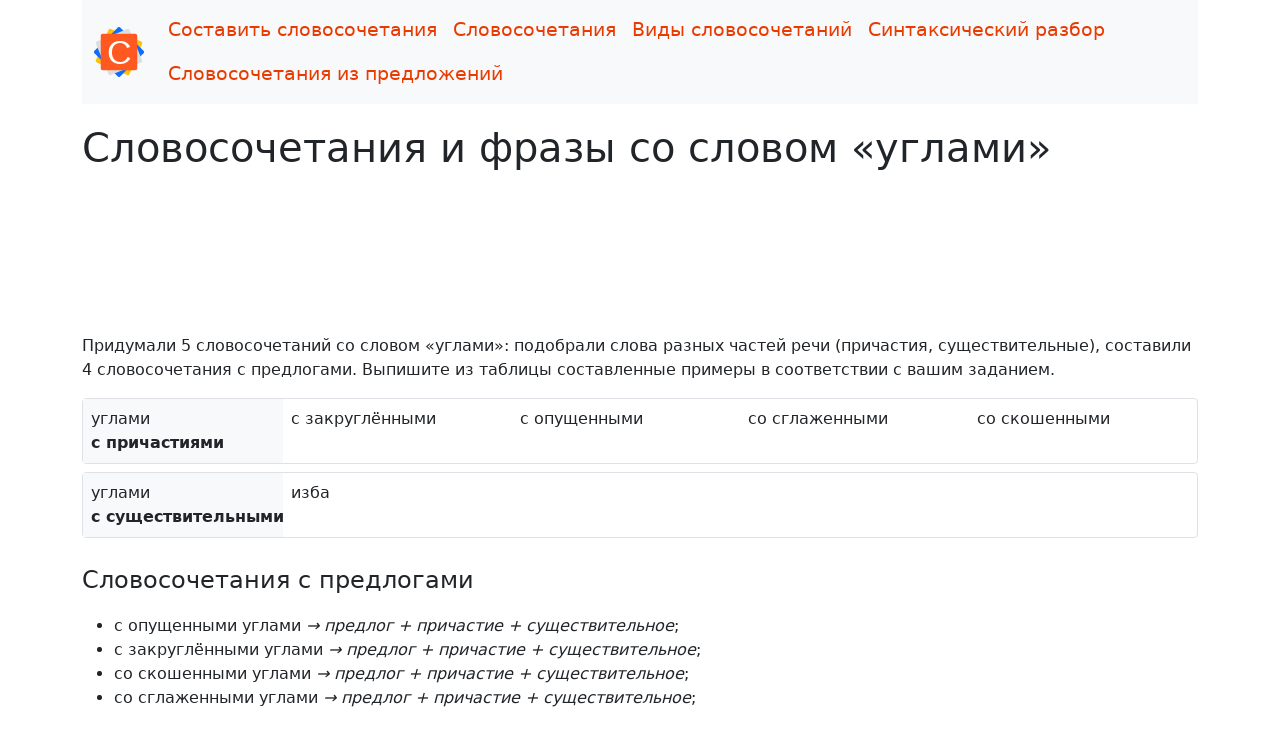

--- FILE ---
content_type: text/html; charset=UTF-8
request_url: https://slovosochetaniya.ru/so-slovom/%D1%83%D0%B3%D0%BB%D0%B0%D0%BC%D0%B8
body_size: 2179
content:
<!doctype html><html lang="ru"> <head> <meta charset="utf-8"> <meta name="viewport" content="width=device-width, initial-scale=1"><title>Словосочетания и выражения со словом «углами» c причастиями, существительными</title><meta name="description" content="С закруглёнными углами, с опущенными углами, со сглаженными углами и другие примеры словосочетаний со словом «углами»."> <link href="/assets/bootstrap/css/bootstrap.min.css" rel="stylesheet"><link href="/assets/css/main.min.css" rel="stylesheet"><link rel="apple-touch-icon" sizes="180x180" href="/apple-touch-icon.png"><link rel="icon" type="image/png" sizes="32x32" href="/favicon-32x32.png"><link rel="icon" type="image/png" sizes="16x16" href="/favicon-16x16.png"><link rel="manifest" href="/site.webmanifest"><link rel="mask-icon" href="/safari-pinned-tab.svg" color="#5bbad5"><meta name="msapplication-TileColor" content="#ff5821"><meta name="theme-color" content="#ffffff"><meta name="yandex-verification" content="cfb82cfc3cabd8aa"><meta name="google-site-verification" content="Dbb2vnHMPnENnTiqbFdhB984kTgPSXyHL9elt736TMg"><link rel="canonical" href="https://slovosochetaniya.ru/so-slovom/углами"><script>window.yaContextCb=window.yaContextCb||[]</script><script src="https://yandex.ru/ads/system/context.js" async></script><script>window.yaContextCb.push(()=>{	Ya.Context.AdvManager.render({	type: 'fullscreen',	blockId: 'R-A-1964558-1'	})	})</script> </head> <body><div class="container"><nav class="navbar navbar-expand-lg navbar-light bg-light"><div class="container-fluid"><a class="navbar-brand" href="/"><img src="/assets/images/logo.svg" width="50" height="50" alt="logo"></a><button class="navbar-toggler" type="button" data-bs-toggle="collapse" data-bs-target="#navbarNav" aria-controls="navbarNav" aria-expanded="false" aria-label="Toggle navigation"><span class="navbar-toggler-icon"></span></button><div class="collapse navbar-collapse" id="navbarNav"><ul class="navbar-nav flex-wrap"><li class="nav-item"><a class="nav-link" aria-current="page" href="/">Составить словосочетания</a></li><li class="nav-item"><a class="nav-link" href="/info">Словосочетания</a></li><li class="nav-item"><a class="nav-link" href="/types">Виды словосочетаний</a></li><li class="nav-item"><a class="nav-link" href="/syntax">Синтаксический разбор</a></li><li class="nav-item"><a class="nav-link" href="/select">Словосочетания из предложений</a></li></ul></div></div></nav><main> <h1 class="mt-3">Словосочетания и фразы со словом «углами»</h1>	﻿<div class="ad-unit-90"><div id="yandex_rtb_R-A-1964558-2"></div><script>window.yaContextCb.push(()=>{ Ya.Context.AdvManager.render({ renderTo: 'yandex_rtb_R-A-1964558-2', blockId: 'R-A-1964558-2' })})</script></div> <p>Придумали 5 словосочетаний со словом «углами»: подобрали слова разных частей речи (причастия, существительные), составили 4 словосочетания с предлогами. Выпишите из таблицы составленные примеры в соответствии с вашим заданием.</p><div class="d-flex flex-wrap my-2 border rounded"><div class="flex-fixed p-2 bg-light">углами<br><span class="fw-bold text-nowrap">c причастиями</span></div><div class="flex-fill p-2"><ol class="list-unstyled list-columns"><li>с закруглёнными</li><li>с опущенными</li><li>со сглаженными</li><li>со скошенными</li></ol></div></div><div class="d-flex flex-wrap my-2 border rounded"><div class="flex-fixed p-2 bg-light">углами<br><span class="fw-bold text-nowrap">c существительными</span></div><div class="flex-fill p-2"><ol class="list-unstyled list-columns"><li>изба</li></ol></div></div> <p class="fs-4 mt-4">Словосочетания с предлогами</p> <ul> <li>с опущенными углами <span class="fst-italic">&rarr; предлог + причастие + существительное</span>;</li> <li>с закруглёнными углами <span class="fst-italic">&rarr; предлог + причастие + существительное</span>;</li> <li>со скошенными углами <span class="fst-italic">&rarr; предлог + причастие + существительное</span>;</li> <li>со сглаженными углами <span class="fst-italic">&rarr; предлог + причастие + существительное</span>;</li> </ul> <p>Подберите словосочетания со словом <a href="/so-slovom/угол">угол</a>, <a href="/so-slovom/углу">углу</a>, <a href="/so-slovom/угла">угла</a>, <a href="/so-slovom/углам">углам</a>, <a href="/so-slovom/углы">углы</a>, <a href="/so-slovom/углом">углом</a>, <a href="/so-slovom/углов">углов</a>, <a href="/so-slovom/углах">углах</a>. </p> <div class="bg-light pt-2 pb-1 px-3 mb-2"><p>Введите слово русскими буквами (кириллицей) без пробелов.</p><form class="row g-3 needs-validation" method="post" id="form_search_combinations" novalidate> <div class="col-auto has-validation"><input type="text" class="form-control" placeholder="Введите слово" id="word" name="word" required maxlength="25"><div class="invalid-feedback">Введите русское слово от 3 до 25 букв</div><div class="valid-feedback">Идёт поиск словосочетаний...</div> </div> <div class="col-auto"><button type="submit" class="btn btn-template mb-3" id="btn_search">Составить словосочетания</button> </div></form></div>﻿<div class="ad-unit"><div id="yandex_rtb_R-A-1964558-3"></div><script>window.yaContextCb.push(()=>{ Ya.Context.AdvManager.render({ renderTo: 'yandex_rtb_R-A-1964558-3', blockId: 'R-A-1964558-3' })})</script></div><div id="vk_comments" class="mt-4"></div></main><footer><p class="text-center">slovosochetaniya.ru &mdash; поиск и подбор словосочетаний, справочные материалы, синтаксический разбор.</p></footer></div> <a href="#" class="back-to-top d-flex align-items-center justify-content-center active">&uarr;</a><script src="/assets/bootstrap/js/bootstrap.min.js"></script><script src="/assets/js/jquery.min.js"></script> <script src="/assets/js/main.min.js"></script><script> (function(m,e,t,r,i,k,a){m[i]=m[i]||function(){(m[i].a=m[i].a||[]).push(arguments)}; m[i].l=1*new Date();k=e.createElement(t),a=e.getElementsByTagName(t)[0],k.async=1,k.src=r,a.parentNode.insertBefore(k,a)}) (window, document, "script", "https://mc.yandex.ru/metrika/tag.js", "ym"); ym(83593285, "init", {	clickmap:true,	trackLinks:true,	accurateTrackBounce:true });</script><noscript><div><img src="https://mc.yandex.ru/watch/83593285" style="position:absolute; left:-9999px;" alt=""></div></noscript> </body></html>